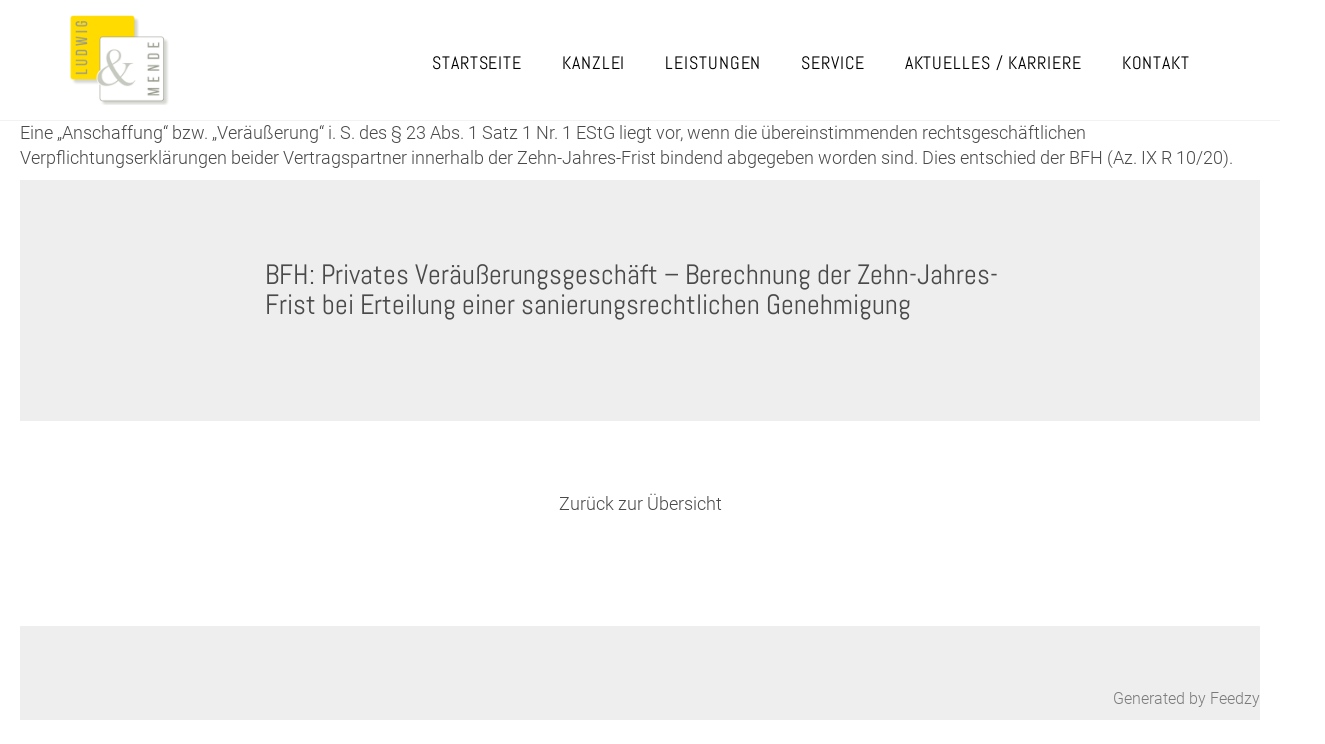

--- FILE ---
content_type: text/html; charset=UTF-8
request_url: https://www.ludwig-mende.de/2021/07/29/bfh-privates-veraeusserungsgeschaeft-berechnung-der-zehn-jahres-frist-bei-erteilung-einer-sanierungsrechtlichen-genehmigung/
body_size: 27443
content:
<!DOCTYPE html>
<html lang="de">
  <head>
    <meta charset="utf-8">
    <meta http-equiv="X-UA-Compatible" content="IE=edge">
    <meta name="viewport" content="width=device-width, initial-scale=1">

      <title>
              BFH: Privates Veräußerungsgeschäft – Berechnung der Zehn-Jahres-Frist bei Erteilung einer sanierungsrechtlichen Genehmigung                      
      </title>
          <link href="https://www.ludwig-mende.de/wp-content/themes/ludwig-mende/style.min.css?v181030" rel="stylesheet">
    <link href="https://www.ludwig-mende.de/wp-content/themes/ludwig-mende/css/superfish.css" rel="stylesheet">
    <link href="https://www.ludwig-mende.de/wp-content/themes/ludwig-mende/css/aos.css" rel="stylesheet">
    <link rel="stylesheet" href="https://cdnjs.cloudflare.com/ajax/libs/simple-line-icons/2.4.1/css/simple-line-icons.css">
    <script src="https://www.ludwig-mende.de/wp-content/themes/ludwig-mende/js/jquery.min.js"></script>
    <style type="text/css">
      a.wp_rss_retriever_title {
        font-weight: bold;
        text-decoration: underline;
        margin-top: 30px;
      }
		@media print {
			[data-aos^="fade"][data-aos^="fade"] {
			  opacity: 1!important;
			}
			.header, .subfooter {
				display:none;
			}
			@page {
			  size: A4; /* DIN A4 standard, Europe */
			  margin: 10mm;
			}
			html, body {
				
				font-size: 11px;
				background: #FFF;
				overflow: visible;
			}
			body {
				padding:0mm;
			}
			.print-logo {
				display:block!important;
				margin-bottom:10px
			}
			
		}
    </style>
  <title>BFH: Privates Veräußerungsgeschäft – Berechnung der Zehn-Jahres-Frist bei Erteilung einer sanierungsrechtlichen Genehmigung &#8211; Ludwig &amp; Mende</title>
<meta name='robots' content='max-image-preview:large' />
	<style>img:is([sizes="auto" i], [sizes^="auto," i]) { contain-intrinsic-size: 3000px 1500px }</style>
	<script type="text/javascript">
/* <![CDATA[ */
window._wpemojiSettings = {"baseUrl":"https:\/\/s.w.org\/images\/core\/emoji\/16.0.1\/72x72\/","ext":".png","svgUrl":"https:\/\/s.w.org\/images\/core\/emoji\/16.0.1\/svg\/","svgExt":".svg","source":{"concatemoji":"https:\/\/www.ludwig-mende.de\/wp-includes\/js\/wp-emoji-release.min.js?ver=6.8.3"}};
/*! This file is auto-generated */
!function(s,n){var o,i,e;function c(e){try{var t={supportTests:e,timestamp:(new Date).valueOf()};sessionStorage.setItem(o,JSON.stringify(t))}catch(e){}}function p(e,t,n){e.clearRect(0,0,e.canvas.width,e.canvas.height),e.fillText(t,0,0);var t=new Uint32Array(e.getImageData(0,0,e.canvas.width,e.canvas.height).data),a=(e.clearRect(0,0,e.canvas.width,e.canvas.height),e.fillText(n,0,0),new Uint32Array(e.getImageData(0,0,e.canvas.width,e.canvas.height).data));return t.every(function(e,t){return e===a[t]})}function u(e,t){e.clearRect(0,0,e.canvas.width,e.canvas.height),e.fillText(t,0,0);for(var n=e.getImageData(16,16,1,1),a=0;a<n.data.length;a++)if(0!==n.data[a])return!1;return!0}function f(e,t,n,a){switch(t){case"flag":return n(e,"\ud83c\udff3\ufe0f\u200d\u26a7\ufe0f","\ud83c\udff3\ufe0f\u200b\u26a7\ufe0f")?!1:!n(e,"\ud83c\udde8\ud83c\uddf6","\ud83c\udde8\u200b\ud83c\uddf6")&&!n(e,"\ud83c\udff4\udb40\udc67\udb40\udc62\udb40\udc65\udb40\udc6e\udb40\udc67\udb40\udc7f","\ud83c\udff4\u200b\udb40\udc67\u200b\udb40\udc62\u200b\udb40\udc65\u200b\udb40\udc6e\u200b\udb40\udc67\u200b\udb40\udc7f");case"emoji":return!a(e,"\ud83e\udedf")}return!1}function g(e,t,n,a){var r="undefined"!=typeof WorkerGlobalScope&&self instanceof WorkerGlobalScope?new OffscreenCanvas(300,150):s.createElement("canvas"),o=r.getContext("2d",{willReadFrequently:!0}),i=(o.textBaseline="top",o.font="600 32px Arial",{});return e.forEach(function(e){i[e]=t(o,e,n,a)}),i}function t(e){var t=s.createElement("script");t.src=e,t.defer=!0,s.head.appendChild(t)}"undefined"!=typeof Promise&&(o="wpEmojiSettingsSupports",i=["flag","emoji"],n.supports={everything:!0,everythingExceptFlag:!0},e=new Promise(function(e){s.addEventListener("DOMContentLoaded",e,{once:!0})}),new Promise(function(t){var n=function(){try{var e=JSON.parse(sessionStorage.getItem(o));if("object"==typeof e&&"number"==typeof e.timestamp&&(new Date).valueOf()<e.timestamp+604800&&"object"==typeof e.supportTests)return e.supportTests}catch(e){}return null}();if(!n){if("undefined"!=typeof Worker&&"undefined"!=typeof OffscreenCanvas&&"undefined"!=typeof URL&&URL.createObjectURL&&"undefined"!=typeof Blob)try{var e="postMessage("+g.toString()+"("+[JSON.stringify(i),f.toString(),p.toString(),u.toString()].join(",")+"));",a=new Blob([e],{type:"text/javascript"}),r=new Worker(URL.createObjectURL(a),{name:"wpTestEmojiSupports"});return void(r.onmessage=function(e){c(n=e.data),r.terminate(),t(n)})}catch(e){}c(n=g(i,f,p,u))}t(n)}).then(function(e){for(var t in e)n.supports[t]=e[t],n.supports.everything=n.supports.everything&&n.supports[t],"flag"!==t&&(n.supports.everythingExceptFlag=n.supports.everythingExceptFlag&&n.supports[t]);n.supports.everythingExceptFlag=n.supports.everythingExceptFlag&&!n.supports.flag,n.DOMReady=!1,n.readyCallback=function(){n.DOMReady=!0}}).then(function(){return e}).then(function(){var e;n.supports.everything||(n.readyCallback(),(e=n.source||{}).concatemoji?t(e.concatemoji):e.wpemoji&&e.twemoji&&(t(e.twemoji),t(e.wpemoji)))}))}((window,document),window._wpemojiSettings);
/* ]]> */
</script>
<style id='wp-emoji-styles-inline-css' type='text/css'>

	img.wp-smiley, img.emoji {
		display: inline !important;
		border: none !important;
		box-shadow: none !important;
		height: 1em !important;
		width: 1em !important;
		margin: 0 0.07em !important;
		vertical-align: -0.1em !important;
		background: none !important;
		padding: 0 !important;
	}
</style>
<link rel='stylesheet' id='wp-block-library-css' href='https://www.ludwig-mende.de/wp-includes/css/dist/block-library/style.min.css?ver=6.8.3' type='text/css' media='all' />
<style id='classic-theme-styles-inline-css' type='text/css'>
/*! This file is auto-generated */
.wp-block-button__link{color:#fff;background-color:#32373c;border-radius:9999px;box-shadow:none;text-decoration:none;padding:calc(.667em + 2px) calc(1.333em + 2px);font-size:1.125em}.wp-block-file__button{background:#32373c;color:#fff;text-decoration:none}
</style>
<style id='global-styles-inline-css' type='text/css'>
:root{--wp--preset--aspect-ratio--square: 1;--wp--preset--aspect-ratio--4-3: 4/3;--wp--preset--aspect-ratio--3-4: 3/4;--wp--preset--aspect-ratio--3-2: 3/2;--wp--preset--aspect-ratio--2-3: 2/3;--wp--preset--aspect-ratio--16-9: 16/9;--wp--preset--aspect-ratio--9-16: 9/16;--wp--preset--color--black: #000000;--wp--preset--color--cyan-bluish-gray: #abb8c3;--wp--preset--color--white: #ffffff;--wp--preset--color--pale-pink: #f78da7;--wp--preset--color--vivid-red: #cf2e2e;--wp--preset--color--luminous-vivid-orange: #ff6900;--wp--preset--color--luminous-vivid-amber: #fcb900;--wp--preset--color--light-green-cyan: #7bdcb5;--wp--preset--color--vivid-green-cyan: #00d084;--wp--preset--color--pale-cyan-blue: #8ed1fc;--wp--preset--color--vivid-cyan-blue: #0693e3;--wp--preset--color--vivid-purple: #9b51e0;--wp--preset--gradient--vivid-cyan-blue-to-vivid-purple: linear-gradient(135deg,rgba(6,147,227,1) 0%,rgb(155,81,224) 100%);--wp--preset--gradient--light-green-cyan-to-vivid-green-cyan: linear-gradient(135deg,rgb(122,220,180) 0%,rgb(0,208,130) 100%);--wp--preset--gradient--luminous-vivid-amber-to-luminous-vivid-orange: linear-gradient(135deg,rgba(252,185,0,1) 0%,rgba(255,105,0,1) 100%);--wp--preset--gradient--luminous-vivid-orange-to-vivid-red: linear-gradient(135deg,rgba(255,105,0,1) 0%,rgb(207,46,46) 100%);--wp--preset--gradient--very-light-gray-to-cyan-bluish-gray: linear-gradient(135deg,rgb(238,238,238) 0%,rgb(169,184,195) 100%);--wp--preset--gradient--cool-to-warm-spectrum: linear-gradient(135deg,rgb(74,234,220) 0%,rgb(151,120,209) 20%,rgb(207,42,186) 40%,rgb(238,44,130) 60%,rgb(251,105,98) 80%,rgb(254,248,76) 100%);--wp--preset--gradient--blush-light-purple: linear-gradient(135deg,rgb(255,206,236) 0%,rgb(152,150,240) 100%);--wp--preset--gradient--blush-bordeaux: linear-gradient(135deg,rgb(254,205,165) 0%,rgb(254,45,45) 50%,rgb(107,0,62) 100%);--wp--preset--gradient--luminous-dusk: linear-gradient(135deg,rgb(255,203,112) 0%,rgb(199,81,192) 50%,rgb(65,88,208) 100%);--wp--preset--gradient--pale-ocean: linear-gradient(135deg,rgb(255,245,203) 0%,rgb(182,227,212) 50%,rgb(51,167,181) 100%);--wp--preset--gradient--electric-grass: linear-gradient(135deg,rgb(202,248,128) 0%,rgb(113,206,126) 100%);--wp--preset--gradient--midnight: linear-gradient(135deg,rgb(2,3,129) 0%,rgb(40,116,252) 100%);--wp--preset--font-size--small: 13px;--wp--preset--font-size--medium: 20px;--wp--preset--font-size--large: 36px;--wp--preset--font-size--x-large: 42px;--wp--preset--spacing--20: 0.44rem;--wp--preset--spacing--30: 0.67rem;--wp--preset--spacing--40: 1rem;--wp--preset--spacing--50: 1.5rem;--wp--preset--spacing--60: 2.25rem;--wp--preset--spacing--70: 3.38rem;--wp--preset--spacing--80: 5.06rem;--wp--preset--shadow--natural: 6px 6px 9px rgba(0, 0, 0, 0.2);--wp--preset--shadow--deep: 12px 12px 50px rgba(0, 0, 0, 0.4);--wp--preset--shadow--sharp: 6px 6px 0px rgba(0, 0, 0, 0.2);--wp--preset--shadow--outlined: 6px 6px 0px -3px rgba(255, 255, 255, 1), 6px 6px rgba(0, 0, 0, 1);--wp--preset--shadow--crisp: 6px 6px 0px rgba(0, 0, 0, 1);}:where(.is-layout-flex){gap: 0.5em;}:where(.is-layout-grid){gap: 0.5em;}body .is-layout-flex{display: flex;}.is-layout-flex{flex-wrap: wrap;align-items: center;}.is-layout-flex > :is(*, div){margin: 0;}body .is-layout-grid{display: grid;}.is-layout-grid > :is(*, div){margin: 0;}:where(.wp-block-columns.is-layout-flex){gap: 2em;}:where(.wp-block-columns.is-layout-grid){gap: 2em;}:where(.wp-block-post-template.is-layout-flex){gap: 1.25em;}:where(.wp-block-post-template.is-layout-grid){gap: 1.25em;}.has-black-color{color: var(--wp--preset--color--black) !important;}.has-cyan-bluish-gray-color{color: var(--wp--preset--color--cyan-bluish-gray) !important;}.has-white-color{color: var(--wp--preset--color--white) !important;}.has-pale-pink-color{color: var(--wp--preset--color--pale-pink) !important;}.has-vivid-red-color{color: var(--wp--preset--color--vivid-red) !important;}.has-luminous-vivid-orange-color{color: var(--wp--preset--color--luminous-vivid-orange) !important;}.has-luminous-vivid-amber-color{color: var(--wp--preset--color--luminous-vivid-amber) !important;}.has-light-green-cyan-color{color: var(--wp--preset--color--light-green-cyan) !important;}.has-vivid-green-cyan-color{color: var(--wp--preset--color--vivid-green-cyan) !important;}.has-pale-cyan-blue-color{color: var(--wp--preset--color--pale-cyan-blue) !important;}.has-vivid-cyan-blue-color{color: var(--wp--preset--color--vivid-cyan-blue) !important;}.has-vivid-purple-color{color: var(--wp--preset--color--vivid-purple) !important;}.has-black-background-color{background-color: var(--wp--preset--color--black) !important;}.has-cyan-bluish-gray-background-color{background-color: var(--wp--preset--color--cyan-bluish-gray) !important;}.has-white-background-color{background-color: var(--wp--preset--color--white) !important;}.has-pale-pink-background-color{background-color: var(--wp--preset--color--pale-pink) !important;}.has-vivid-red-background-color{background-color: var(--wp--preset--color--vivid-red) !important;}.has-luminous-vivid-orange-background-color{background-color: var(--wp--preset--color--luminous-vivid-orange) !important;}.has-luminous-vivid-amber-background-color{background-color: var(--wp--preset--color--luminous-vivid-amber) !important;}.has-light-green-cyan-background-color{background-color: var(--wp--preset--color--light-green-cyan) !important;}.has-vivid-green-cyan-background-color{background-color: var(--wp--preset--color--vivid-green-cyan) !important;}.has-pale-cyan-blue-background-color{background-color: var(--wp--preset--color--pale-cyan-blue) !important;}.has-vivid-cyan-blue-background-color{background-color: var(--wp--preset--color--vivid-cyan-blue) !important;}.has-vivid-purple-background-color{background-color: var(--wp--preset--color--vivid-purple) !important;}.has-black-border-color{border-color: var(--wp--preset--color--black) !important;}.has-cyan-bluish-gray-border-color{border-color: var(--wp--preset--color--cyan-bluish-gray) !important;}.has-white-border-color{border-color: var(--wp--preset--color--white) !important;}.has-pale-pink-border-color{border-color: var(--wp--preset--color--pale-pink) !important;}.has-vivid-red-border-color{border-color: var(--wp--preset--color--vivid-red) !important;}.has-luminous-vivid-orange-border-color{border-color: var(--wp--preset--color--luminous-vivid-orange) !important;}.has-luminous-vivid-amber-border-color{border-color: var(--wp--preset--color--luminous-vivid-amber) !important;}.has-light-green-cyan-border-color{border-color: var(--wp--preset--color--light-green-cyan) !important;}.has-vivid-green-cyan-border-color{border-color: var(--wp--preset--color--vivid-green-cyan) !important;}.has-pale-cyan-blue-border-color{border-color: var(--wp--preset--color--pale-cyan-blue) !important;}.has-vivid-cyan-blue-border-color{border-color: var(--wp--preset--color--vivid-cyan-blue) !important;}.has-vivid-purple-border-color{border-color: var(--wp--preset--color--vivid-purple) !important;}.has-vivid-cyan-blue-to-vivid-purple-gradient-background{background: var(--wp--preset--gradient--vivid-cyan-blue-to-vivid-purple) !important;}.has-light-green-cyan-to-vivid-green-cyan-gradient-background{background: var(--wp--preset--gradient--light-green-cyan-to-vivid-green-cyan) !important;}.has-luminous-vivid-amber-to-luminous-vivid-orange-gradient-background{background: var(--wp--preset--gradient--luminous-vivid-amber-to-luminous-vivid-orange) !important;}.has-luminous-vivid-orange-to-vivid-red-gradient-background{background: var(--wp--preset--gradient--luminous-vivid-orange-to-vivid-red) !important;}.has-very-light-gray-to-cyan-bluish-gray-gradient-background{background: var(--wp--preset--gradient--very-light-gray-to-cyan-bluish-gray) !important;}.has-cool-to-warm-spectrum-gradient-background{background: var(--wp--preset--gradient--cool-to-warm-spectrum) !important;}.has-blush-light-purple-gradient-background{background: var(--wp--preset--gradient--blush-light-purple) !important;}.has-blush-bordeaux-gradient-background{background: var(--wp--preset--gradient--blush-bordeaux) !important;}.has-luminous-dusk-gradient-background{background: var(--wp--preset--gradient--luminous-dusk) !important;}.has-pale-ocean-gradient-background{background: var(--wp--preset--gradient--pale-ocean) !important;}.has-electric-grass-gradient-background{background: var(--wp--preset--gradient--electric-grass) !important;}.has-midnight-gradient-background{background: var(--wp--preset--gradient--midnight) !important;}.has-small-font-size{font-size: var(--wp--preset--font-size--small) !important;}.has-medium-font-size{font-size: var(--wp--preset--font-size--medium) !important;}.has-large-font-size{font-size: var(--wp--preset--font-size--large) !important;}.has-x-large-font-size{font-size: var(--wp--preset--font-size--x-large) !important;}
:where(.wp-block-post-template.is-layout-flex){gap: 1.25em;}:where(.wp-block-post-template.is-layout-grid){gap: 1.25em;}
:where(.wp-block-columns.is-layout-flex){gap: 2em;}:where(.wp-block-columns.is-layout-grid){gap: 2em;}
:root :where(.wp-block-pullquote){font-size: 1.5em;line-height: 1.6;}
</style>
<link rel='stylesheet' id='rss-retriever-css' href='https://www.ludwig-mende.de/wp-content/plugins/wp-rss-retriever/inc/css/rss-retriever.css?ver=1.6.10' type='text/css' media='all' />
<script type="text/javascript" src="https://www.ludwig-mende.de/wp-includes/js/jquery/jquery.min.js?ver=3.7.1" id="jquery-core-js"></script>
<script type="text/javascript" src="https://www.ludwig-mende.de/wp-includes/js/jquery/jquery-migrate.min.js?ver=3.4.1" id="jquery-migrate-js"></script>
<link rel="https://api.w.org/" href="https://www.ludwig-mende.de/wp-json/" /><link rel="alternate" title="JSON" type="application/json" href="https://www.ludwig-mende.de/wp-json/wp/v2/posts/586" /><link rel="EditURI" type="application/rsd+xml" title="RSD" href="https://www.ludwig-mende.de/xmlrpc.php?rsd" />
<meta name="generator" content="WordPress 6.8.3" />
<link rel="canonical" href="https://www.ludwig-mende.de/2021/07/29/bfh-privates-veraeusserungsgeschaeft-berechnung-der-zehn-jahres-frist-bei-erteilung-einer-sanierungsrechtlichen-genehmigung/" />
<link rel='shortlink' href='https://www.ludwig-mende.de/?p=586' />
<link rel="alternate" title="oEmbed (JSON)" type="application/json+oembed" href="https://www.ludwig-mende.de/wp-json/oembed/1.0/embed?url=https%3A%2F%2Fwww.ludwig-mende.de%2F2021%2F07%2F29%2Fbfh-privates-veraeusserungsgeschaeft-berechnung-der-zehn-jahres-frist-bei-erteilung-einer-sanierungsrechtlichen-genehmigung%2F" />
<link rel="alternate" title="oEmbed (XML)" type="text/xml+oembed" href="https://www.ludwig-mende.de/wp-json/oembed/1.0/embed?url=https%3A%2F%2Fwww.ludwig-mende.de%2F2021%2F07%2F29%2Fbfh-privates-veraeusserungsgeschaeft-berechnung-der-zehn-jahres-frist-bei-erteilung-einer-sanierungsrechtlichen-genehmigung%2F&#038;format=xml" />
<style type="text/css">
.feedzy-rss-link-icon:after {
	content: url("https://www.ludwig-mende.de/wp-content/plugins/feedzy-rss-feeds/img/external-link.png");
	margin-left: 3px;
}
</style>
		<link rel="icon" href="https://www.ludwig-mende.de/wp-content/uploads/cropped-fav-32x32.png" sizes="32x32" />
<link rel="icon" href="https://www.ludwig-mende.de/wp-content/uploads/cropped-fav-192x192.png" sizes="192x192" />
<link rel="apple-touch-icon" href="https://www.ludwig-mende.de/wp-content/uploads/cropped-fav-180x180.png" />
<meta name="msapplication-TileImage" content="https://www.ludwig-mende.de/wp-content/uploads/cropped-fav-270x270.png" />
  </head>
  <body>

	  <img src="https://www.ludwig-mende.de/wp-content/themes/ludwig-mende/img/logo.png" alt="Ludwig & Mende" style="display:none; width:90px;" class="print-logo">
	  

  <div class="header" id="home">
        <div class="container">
          <nav>
                <ul class="sf-menu hidden-sm hidden-xs pull-right">
                  <li class="page_item page-item-2"><a href="https://www.ludwig-mende.de/">Startseite</a></li>
<li class="page_item page-item-8"><a href="https://www.ludwig-mende.de/kanzlei/">Kanzlei</a></li>
<li class="page_item page-item-9 page_item_has_children"><a href="https://www.ludwig-mende.de/leistungen/">Leistungen</a>
<ul class='children'>
	<li class="page_item page-item-15"><a href="https://www.ludwig-mende.de/leistungen/steuerberatung/">Steuerberatung</a></li>
	<li class="page_item page-item-16"><a href="https://www.ludwig-mende.de/leistungen/finanzbuchhaltung/">Finanzbuchhaltung</a></li>
	<li class="page_item page-item-17"><a href="https://www.ludwig-mende.de/leistungen/lohnbuchhaltung/">Lohnbuchhaltung</a></li>
	<li class="page_item page-item-18"><a href="https://www.ludwig-mende.de/leistungen/gruendungsberatung/">Gründungsberatung</a></li>
	<li class="page_item page-item-19"><a href="https://www.ludwig-mende.de/leistungen/wirtschaftspruefung/">Wirtschaftsprüfung</a></li>
	<li class="page_item page-item-20"><a href="https://www.ludwig-mende.de/leistungen/jahresabschluss/">Jahresabschluss</a></li>
	<li class="page_item page-item-21"><a href="https://www.ludwig-mende.de/leistungen/unternehmensberatung/">Unternehmensberatung</a></li>
</ul>
</li>
<li class="page_item page-item-10"><a href="https://www.ludwig-mende.de/service/">Service</a></li>
<li class="page_item page-item-11"><a href="https://www.ludwig-mende.de/aktuelles/">Aktuelles / Karriere</a></li>
<li class="page_item page-item-12"><a href="https://www.ludwig-mende.de/kontakt/">Kontakt</a></li>
 
                </ul>
          </nav>
          <a href="/" class="logo"><img src="https://www.ludwig-mende.de/wp-content/themes/ludwig-mende/img/logo.png" alt="Ludwig & Mende"></a>
        </div>


    <a id="menu" class="navinavigation visible-xs visible-sm"><img src="https://www.ludwig-mende.de/wp-content/themes/ludwig-mende/img/menu_close.png" style="background: rgba(255,255,255,.6);" class="navinavigationimage"><img src="https://www.ludwig-mende.de/wp-content/themes/ludwig-mende/img/menu_open.png" class="navinavigationimage" style="display:none;"></a>


    <div id="navi">
        <ul class="navi-navi">
          <li class="page_item page-item-2"><a href="https://www.ludwig-mende.de/">Startseite</a></li>
<li class="page_item page-item-8"><a href="https://www.ludwig-mende.de/kanzlei/">Kanzlei</a></li>
<li class="page_item page-item-9 page_item_has_children"><a href="https://www.ludwig-mende.de/leistungen/">Leistungen</a></li>
<li class="page_item page-item-10"><a href="https://www.ludwig-mende.de/service/">Service</a></li>
<li class="page_item page-item-11"><a href="https://www.ludwig-mende.de/aktuelles/">Aktuelles / Karriere</a></li>
<li class="page_item page-item-12"><a href="https://www.ludwig-mende.de/kontakt/">Kontakt</a></li>
 
        </ul>
    </div>


    </div><!--/.header -->

 
    <p>Eine &#8222;Anschaffung&#8220; bzw. &#8222;Veräußerung&#8220; i. S. des § 23 Abs. 1 Satz 1 Nr. 1 EStG liegt vor, wenn die übereinstimmenden rechtsgeschäftlichen Verpflichtungserklärungen beider Vertragspartner innerhalb der Zehn-Jahres-Frist bindend abgegeben worden sind. Dies entschied der BFH (Az. IX R 10/20).</p>

 

<div class="grey-bg">
  <div class="container">
    <div class="row">
      <div class="col-sm-12 col-lg-8 col-lg-offset-2">
        <h2 class="headline">BFH: Privates Veräußerungsgeschäft – Berechnung der Zehn-Jahres-Frist bei Erteilung einer sanierungsrechtlichen Genehmigung</h2>
        <hr />
              </div>
    </div>
  </div>
</div>


<div class="container" style="margin-bottom: 100px;">

  <div class="row">
    

          
  </div>

  <div class="row">
    <div class="col-sm-12">

      <p class="text-center" style="margin-top: 30px;"><a href="/neu2017/leistungen/holzbau/">Zurück zur Übersicht</a></p>
    </div>
  </div>

</div>




<div class="subfooter">
   <div class="container">
      <div class="row">
         <div class="col-sm-5" data-aos="fade-right" data-aos-duration="1500">
            <h3>Ihr persönliches</h3>
            <h2>Vorteils-Erstgespräch</h2>
            <p>Profitieren Sie von unserem Know-how und vereinbaren Sie gerne ein kostenloses Erstgespräch. In diesem Gespräch haben Sie die Möglichkeit, uns kennen zu lernen. Wir besprechen Ihre Anliegen und stellen Ihnen ganz unverbindlich unser Leistungsangebot vor.</p>
            <br />
            <p><a href="/kontakt/erstgespraech/" class="more-link"><i class="icon circle icon-arrow-right"></i> Kontakt</a></p>
         </div>
         <div class="col-sm-7" data-aos="fade-left" data-aos-duration="2000">
            <img src="https://www.ludwig-mende.de/wp-content/uploads/flyer-2025.png" alt="Vorteils-Erstgespräch Flyer" class="img-responsive pull-right" style="max-height: 300px">
         </div>
      </div>
   </div>
</div>

<div class="footer">
   <div class="container" data-aos="fade-up" data-aos-duration="1000">
      
            <div class="row">
         <div class="col-sm-12 center">
            <h1 class="title">Wir freuen uns über Ihren Kontakt</h1>
         </div>
      </div>
      <div class="row" style="margin-top: 40px;">
         <div class="col-md-6">
            <h3>KANZLEI</h3>
            <h2>SIMMOZHEIM</h2>
            <div class="row">
               <div class="col-xs-6">
                  <p>
                     Zum Steinhörnle 1<br />
                     75397 Simmozheim
                  </p>
                  <p><a href="https://goo.gl/maps/VbnT5SiXWN72" target="_blank" class="more-link-black"><i class="icon circle icon-location-pin"></i> Anfahrt</a></p>
               </div>
               <div class="col-xs-6">
                  <p>Tel. 07033 308138<br /><a href="mailto:info@ludwig-mende.de">info@ludwig-mende.de</a>
                  </p>
               </div>
            </div>
            <div class="visible-xs visible-sm"><br /></div>
         </div>
         <div class="col-md-6">
			 
			<h3>KANZLEI</h3>
            <h2>STUTTGART</h2>
      
			 <div style="background-color:#FFDB00; color:#000; padding:10px; transform: rotate(0deg);">
				 Unsere Kanzlei gibt es jetzt gebündelt an einem Ort – ab 1.11.2025 sind wir ausschließlich in Simmozheim für Sie da
			 </div>
			 

         </div>
      </div>
      <hr />
      
      <div class="footer-bottom center">
         <a href="/impressum" style="margin-right: 10px;">Impressum</a> <a href="/datenschutz" style="margin-left: 10px;">Datenschutz</a>
      </div>
   </div>
   <!-- /.container -->
</div>
<!-- /.footer -->
<!-- jQuery (necessary for Bootstrap's JavaScript plugins) -->
<!-- Include all compiled plugins (below), or include individual files as needed -->
<script src="https://www.ludwig-mende.de/wp-content/themes/ludwig-mende/js/bootstrap.min.js"></script>
<script src="https://unpkg.com/aos@2.3.1/dist/aos.js"></script>
<script>
   $(window).on("load", function() {
      AOS.init({once: true});
   });
   
   $(function() {
     $('.box-link').hover(function() { 
      $(this).children('span').fadeIn(); 
     }, function() { 
      $(this).children('span').fadeOut(); 
     });
   });
   
   
   jQuery(document).ready(function(){
       jQuery( ".navinavigation" ).click(function() {
         jQuery( ".navinavigationimage" ).fadeToggle('slow');
           jQuery( "#navi" ).animate({
             width: [ "toggle", "swing" ]
           }, 200, "linear", function() {
         });
       });
   });



$(function() {
  // This will select everything with the class smoothScroll
  // This should prevent problems with carousel, scrollspy, etc...
  $('.scroll').click(function() {
    if (location.pathname.replace(/^\//, '') == this.pathname.replace(/^\//, '') && location.hostname == this.hostname) {
      var target = $(this.hash);
      target = target.length ? target : $('[name=' + this.hash.slice(1) + ']');
      if (target.length) {
        $('html,body').animate({
          scrollTop: target.offset().top-145
        }, 1000); // The number here represents the speed of the scroll in milliseconds
        return false;
      }
    }
  });
});

// Change the speed to whatever you want
// Personally i think 1000 is too much
// Try 800 or below, it seems not too much but it will make a difference
</script>
<script type="speculationrules">
{"prefetch":[{"source":"document","where":{"and":[{"href_matches":"\/*"},{"not":{"href_matches":["\/wp-*.php","\/wp-admin\/*","\/wp-content\/uploads\/*","\/wp-content\/*","\/wp-content\/plugins\/*","\/wp-content\/themes\/ludwig-mende\/*","\/*\\?(.+)"]}},{"not":{"selector_matches":"a[rel~=\"nofollow\"]"}},{"not":{"selector_matches":".no-prefetch, .no-prefetch a"}}]},"eagerness":"conservative"}]}
</script>
<span style="opacity:0.7;position:fixed; right: 20px; bottom: 10px; z-index:1000; font-size: 16px">Generated by <a href="https://themeisle.com/plugins/feedzy-rss-feeds/" target="_blank" rel="nofollow">Feedzy</a></span></body>
</html>

--- FILE ---
content_type: text/css
request_url: https://www.ludwig-mende.de/wp-content/themes/ludwig-mende/css/superfish.css
body_size: 2658
content:
/*** ESSENTIAL STYLES ***/
.sf-menu, .sf-menu * {
	margin: 0;
	padding: 0;
	list-style: none;
}
.sf-menu li {
	position: relative;
}
.sf-menu ul {
	position: absolute;
	display: none;
	top: 100%;
	left: 0;
	z-index: 99;
}
.sf-menu > li {
	float: left;
}
.sf-menu li:hover > ul,
.sf-menu li.sfHover > ul {
	display: block;
}

.sf-menu a {
	display: block;
	position: relative;
}
.sf-menu ul ul {
	top: 0;
	left: 100%;
}


/*** DEMO SKIN ***/
.sf-menu {
	margin-top:0px; 
}
.sf-menu ul {
	box-shadow: 2px 2px 6px rgba(0,0,0,.2);
	min-width: 12em; /* allow long menu items to determine submenu width */
	*width: 12em; /* no auto sub width for IE7, see white-space comment below */
}
.sf-menu a {
	padding: 50px 0px 10px 0px;
	margin-left: 20px;
	margin-right: 20px;
	text-decoration: none;
	zoom: 1; /* IE7 */
	font-size: 18px;
	letter-spacing: 0.05em;
	font-weight: 500;
}
.sf-menu a {
	color: #000;
}
.sf-menu a:hover,.sf-menu a:focus  {
	color: #000;
}
.sf-menu li {
	background: #FFF;
	white-space: nowrap; /* no need for Supersubs plugin */
	*white-space: normal; /* ...unless you support IE7 (let it wrap) */
	-webkit-transition: background .2s;
	transition: background .2s;
}
.sf-menu ul li {
	background: #FFF;
	color: #000;
	margin: 0;
}
.sf-menu ul li:hover {
	background: #FFF;
}
.sf-menu ul li a {
	color: #000!important;
	padding: 8px 15px;
	margin: 0;
}
.sf-menu ul li:hover a {
	color: #000!important;
	background-color: #FFDB00;
}
.sf-menu ul ul li {
	background: #FFF;
}
.sf-menu li:hover,
.sf-menu li.sfHover {
	/* only transition out, not in */
	-webkit-transition: none;
	transition: none;
	color: #2EB6A8;
}
.sf-menu li.sfHover a {
	color: #2EB6A8;
}


/*** arrows (for all except IE7) **/
.sf-arrows .sf-with-ul {
	padding-right: 2em;
	*padding-right: 1em; /* no CSS arrows for IE7 (lack pseudo-elements) */
}
/* styling for both css and generated arrows */
.sf-arrows .sf-with-ul:after {
	content: '';
	position: absolute;
	top: 50%;
	right: 1em;
	margin-top: 15px;
	height: 0;
	width: 0;
	/* order of following 3 rules important for fallbacks to work */
	border: 5px solid transparent;
	border-top-color: #dFeEFF; /* edit this to suit design (no rgba in IE8) */
	border-top-color: rgba(0,0,0,.5);
}
.sf-arrows > li > .sf-with-ul:focus:after,
.sf-arrows > li:hover > .sf-with-ul:after,
.sf-arrows > .sfHover > .sf-with-ul:after {
	border-top-color: #2EB6A8; /* IE8 fallback colour */
}
/* styling for right-facing arrows */
.sf-arrows ul .sf-with-ul:after {
	margin-top: -5px;
	margin-right: -3px;
	border-color: transparent;
	border-left-color: #dFeEFF; /* edit this to suit design (no rgba in IE8) */
	border-left-color: rgba(0,0,0,.5);
}
.sf-arrows ul li > .sf-with-ul:focus:after,
.sf-arrows ul li:hover > .sf-with-ul:after,
.sf-arrows ul .sfHover > .sf-with-ul:after {
	border-left-color: #2EB6A8;
}
